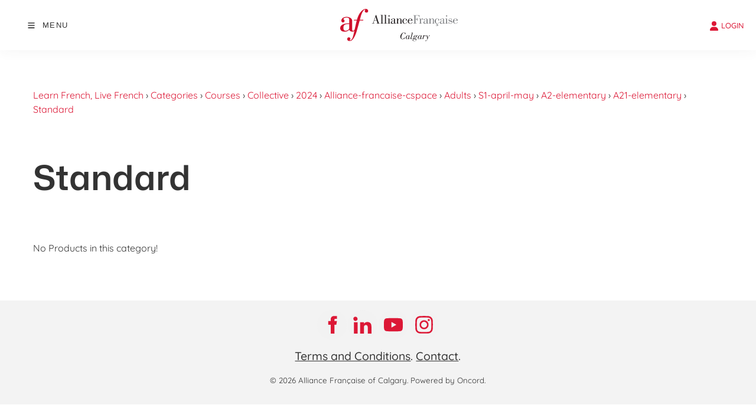

--- FILE ---
content_type: image/svg+xml
request_url: https://www.afcalgary.ca/media/website_designs/21/AF-Calgary-Logo-2.svg
body_size: 6885
content:
<?xml version="1.0" encoding="UTF-8" standalone="no"?><!DOCTYPE svg PUBLIC "-//W3C//DTD SVG 1.1//EN" "http://www.w3.org/Graphics/SVG/1.1/DTD/svg11.dtd"><svg width="3210" height="888" viewBox="0 0 3210 888" version="1.1" xmlns="http://www.w3.org/2000/svg" xmlns:xlink="http://www.w3.org/1999/xlink" xml:space="preserve" xmlns:serif="http://www.serif.com/" style="fill-rule:evenodd;clip-rule:evenodd;stroke-linejoin:round;stroke-miterlimit:2;"><g><path d="M1759.19,780.389l7.813,2.083l-14.714,47.787l-3.776,0l-6.119,-9.636c-6.424,4.688 -13.086,8.225 -19.987,10.612c-6.901,2.387 -13.911,3.581 -21.029,3.581c-17.795,0 -32.248,-6.163 -43.359,-18.49c-11.112,-12.326 -16.667,-28.472 -16.667,-48.437c0,-12.934 2.647,-26.389 7.943,-40.365c5.295,-13.975 12.673,-26.909 22.135,-38.802c9.549,-12.066 19.727,-21.18 30.534,-27.343c10.807,-6.164 21.983,-9.245 33.529,-9.245c7.378,0 14.105,1.063 20.182,3.19c6.076,2.127 11.632,5.317 16.666,9.57l8.724,-6.901l5.86,0l-10.417,45.573l-6.64,0c-0.087,-14.583 -2.974,-25.694 -8.659,-33.333c-5.686,-7.639 -13.911,-11.459 -24.675,-11.459c-8.507,0 -16.167,2.735 -22.982,8.203c-6.814,5.469 -13.303,14.02 -19.466,25.652c-8.246,15.625 -14.605,31.662 -19.075,48.112c-4.471,16.449 -6.706,31.879 -6.706,46.289c0,12.847 2.843,22.678 8.529,29.492c5.685,6.814 13.867,10.221 24.544,10.221c10.677,0 21.007,-3.993 30.99,-11.979c9.982,-7.986 18.923,-19.444 26.822,-34.375Z" style="fill:#231f20;fill-rule:nonzero;"/><path d="M1851.73,732.082c-5.034,0 -9.635,1.692 -13.802,5.078c-4.166,3.385 -8.42,8.897 -12.76,16.536c-5.035,8.941 -9.05,18.381 -12.044,28.321c-2.995,9.939 -4.492,18.467 -4.492,25.586c0,6.25 1.41,11.002 4.231,14.257c2.821,3.256 6.923,4.883 12.305,4.883c5.903,0 11.241,-1.888 16.016,-5.664c4.774,-3.776 9.114,-9.614 13.02,-17.513c1.389,-2.691 3.039,-6.879 4.948,-12.565c1.91,-5.686 3.82,-12.088 5.73,-19.206c1.128,-4.253 1.974,-8.181 2.539,-11.784c0.564,-3.602 0.846,-6.749 0.846,-9.44c0,-6.163 -1.367,-10.785 -4.102,-13.867c-2.734,-3.082 -6.879,-4.622 -12.435,-4.622Zm2.214,83.333c-4.167,5.816 -9.006,10.286 -14.518,13.411c-5.512,3.125 -11.437,4.688 -17.774,4.688c-9.635,0 -17.513,-3.537 -23.632,-10.612c-6.12,-7.075 -9.18,-16.168 -9.18,-27.279c0,-7.812 1.714,-15.625 5.143,-23.437c3.429,-7.813 8.485,-15.495 15.169,-23.047c6.511,-7.292 13.282,-12.891 20.313,-16.797c7.031,-3.906 13.932,-5.859 20.703,-5.859c6.424,0 11.589,1.432 15.495,4.297c3.906,2.864 6.554,7.204 7.942,13.02l4.558,-14.843l18.62,0l-20.443,70.573c-1.649,5.816 -2.778,10.047 -3.386,12.695c-0.607,2.647 -0.911,4.666 -0.911,6.055c0,1.562 0.456,2.886 1.367,3.971c0.912,1.085 2.062,1.628 3.451,1.628c4.253,0 8.68,-2.757 13.281,-8.269c4.601,-5.512 8.811,-13.172 12.63,-22.981l5.599,1.953c-4.601,12.586 -10.178,22.222 -16.732,28.906c-6.553,6.684 -13.693,10.026 -21.419,10.026c-5.469,0 -9.527,-1.497 -12.174,-4.492c-2.648,-2.995 -4.015,-7.531 -4.102,-13.607Z" style="fill:#231f20;fill-rule:nonzero;"/><path d="M1921.74,804.868l39.974,-143.099l-21.093,0l0,-5.599c7.899,-0.173 15.386,-0.456 22.461,-0.846c7.074,-0.391 13.737,-0.933 19.987,-1.628l-44.271,156.771c-0.347,1.042 -0.608,2.127 -0.782,3.255c-0.173,1.129 -0.26,2.214 -0.26,3.256c0,1.822 0.521,3.298 1.563,4.427c1.041,1.128 2.387,1.692 4.036,1.692c4.514,0 9.05,-2.43 13.607,-7.291c4.557,-4.861 9.353,-12.5 14.388,-22.917l5.338,2.474c-5.729,13.021 -11.762,22.634 -18.099,28.841c-6.336,6.207 -13.281,9.31 -20.833,9.31c-5.816,0 -10.351,-1.411 -13.607,-4.232c-3.255,-2.821 -4.883,-6.662 -4.883,-11.523c0,-1.216 0.217,-2.908 0.652,-5.078c0.434,-2.171 1.041,-4.775 1.822,-7.813Z" style="fill:#231f20;fill-rule:nonzero;"/><path d="M2052.18,732.082c-7.552,0 -13.932,4.557 -19.141,13.672c-5.208,9.114 -7.812,20.225 -7.812,33.333c0,3.472 1.28,6.38 3.841,8.724c2.561,2.344 5.881,3.515 9.961,3.515c4.601,0 8.442,-0.868 11.523,-2.604c3.082,-1.736 5.665,-4.514 7.748,-8.333c2.691,-5.295 4.904,-11.089 6.641,-17.383c1.736,-6.293 2.604,-11.436 2.604,-15.43c0,-4.947 -1.346,-8.767 -4.037,-11.458c-2.691,-2.691 -6.467,-4.036 -11.328,-4.036Zm-42.448,99.218c-5.382,3.473 -9.614,7.639 -12.695,12.5c-3.082,4.862 -4.623,9.766 -4.623,14.714c0,7.031 2.8,12.435 8.399,16.211c5.599,3.776 13.65,5.664 24.154,5.664c13.975,0 25.499,-2.8 34.57,-8.398c9.071,-5.599 13.607,-12.566 13.607,-20.899c0,-5.295 -1.585,-9.071 -4.753,-11.328c-3.168,-2.257 -9.136,-3.646 -17.904,-4.167l-11.979,-0.781c-0.347,0 -0.868,-0.043 -1.562,-0.13c-13.889,-0.868 -22.96,-1.997 -27.214,-3.386Zm5.078,-44.531c-2.777,-3.212 -4.817,-6.402 -6.119,-9.57c-1.303,-3.169 -1.954,-6.619 -1.954,-10.352c0,-10.677 4.341,-20.073 13.021,-28.19c8.681,-8.116 18.75,-12.174 30.209,-12.174c8.333,0 15.234,1.671 20.703,5.013c5.468,3.342 9.852,8.528 13.151,15.56c2.691,-8.16 5.555,-14.063 8.593,-17.709c3.039,-3.646 6.598,-5.468 10.678,-5.468c2.951,0 5.381,0.889 7.291,2.669c1.91,1.779 2.865,4.015 2.865,6.706c0,2.777 -0.825,5.056 -2.474,6.835c-1.649,1.78 -3.776,2.67 -6.38,2.67c-2.084,0 -3.993,-0.651 -5.73,-1.953c-1.736,-1.302 -2.777,-1.954 -3.125,-1.954c-2.256,0 -4.296,3.69 -6.119,11.068c-1.042,3.993 -1.91,7.118 -2.604,9.375c-4.341,13.455 -10.048,23.177 -17.123,29.167c-7.075,5.989 -16.298,8.984 -27.669,8.984c-4.601,0 -8.768,-0.521 -12.5,-1.562c-3.733,-1.042 -7.118,-2.648 -10.156,-4.818c-4.427,1.91 -7.856,4.058 -10.287,6.445c-2.43,2.388 -3.646,4.753 -3.646,7.097c0,2.864 1.671,5.034 5.013,6.51c3.342,1.476 8.703,2.431 16.081,2.865l27.214,1.562c10.156,0.695 17.665,3.255 22.526,7.682c4.861,4.428 7.291,10.938 7.291,19.532c0,13.021 -5.751,23.741 -17.252,32.161c-11.502,8.42 -26.367,12.63 -44.597,12.63c-14.062,0 -25.217,-2.604 -33.463,-7.812c-8.247,-5.208 -12.37,-12.196 -12.37,-20.964c0,-5.816 2.062,-10.981 6.185,-15.494c4.123,-4.514 11.22,-9.115 21.289,-13.803c-4.254,-0.52 -7.639,-2.126 -10.156,-4.817c-2.518,-2.691 -3.776,-5.99 -3.776,-9.896c0,-5.122 2.192,-10.091 6.575,-14.909c4.384,-4.818 10.656,-9.18 18.815,-13.086Z" style="fill:#231f20;fill-rule:nonzero;"/><path d="M2180.66,732.082c-5.035,0 -9.636,1.692 -13.802,5.078c-4.167,3.385 -8.421,8.897 -12.761,16.536c-5.035,8.941 -9.049,18.381 -12.044,28.321c-2.995,9.939 -4.492,18.467 -4.492,25.586c0,6.25 1.41,11.002 4.231,14.257c2.822,3.256 6.923,4.883 12.305,4.883c5.903,0 11.241,-1.888 16.016,-5.664c4.774,-3.776 9.114,-9.614 13.021,-17.513c1.388,-2.691 3.038,-6.879 4.947,-12.565c1.91,-5.686 3.82,-12.088 5.73,-19.206c1.128,-4.253 1.974,-8.181 2.539,-11.784c0.564,-3.602 0.846,-6.749 0.846,-9.44c0,-6.163 -1.367,-10.785 -4.102,-13.867c-2.734,-3.082 -6.879,-4.622 -12.434,-4.622Zm2.213,83.333c-4.167,5.816 -9.006,10.286 -14.518,13.411c-5.512,3.125 -11.437,4.688 -17.774,4.688c-9.635,0 -17.513,-3.537 -23.632,-10.612c-6.12,-7.075 -9.18,-16.168 -9.18,-27.279c0,-7.812 1.714,-15.625 5.143,-23.437c3.429,-7.813 8.485,-15.495 15.169,-23.047c6.511,-7.292 13.282,-12.891 20.313,-16.797c7.031,-3.906 13.932,-5.859 20.703,-5.859c6.424,0 11.589,1.432 15.495,4.297c3.906,2.864 6.554,7.204 7.943,13.02l4.557,-14.843l18.62,0l-20.443,70.573c-1.649,5.816 -2.778,10.047 -3.385,12.695c-0.608,2.647 -0.912,4.666 -0.912,6.055c0,1.562 0.456,2.886 1.367,3.971c0.912,1.085 2.062,1.628 3.451,1.628c4.253,0 8.68,-2.757 13.281,-8.269c4.601,-5.512 8.811,-13.172 12.63,-22.981l5.599,1.953c-4.6,12.586 -10.178,22.222 -16.732,28.906c-6.553,6.684 -13.693,10.026 -21.419,10.026c-5.469,0 -9.527,-1.497 -12.174,-4.492c-2.648,-2.995 -4.015,-7.531 -4.102,-13.607Z" style="fill:#231f20;fill-rule:nonzero;"/><path d="M2248.2,830.259l24.088,-95.703l-18.75,0l0,-5.599c7.986,0 15.191,-0.196 21.615,-0.586c6.423,-0.391 12.37,-1.02 17.838,-1.888l-7.422,27.734c6.598,-9.983 12.544,-17.187 17.839,-21.614c5.295,-4.428 10.634,-6.641 16.016,-6.641c3.559,0 6.532,0.976 8.919,2.93c2.387,1.953 3.581,4.275 3.581,6.966c0,3.472 -0.955,6.206 -2.865,8.203c-1.91,1.996 -4.601,2.995 -8.073,2.995c-3.038,0 -5.838,-1.281 -8.398,-3.842c-2.561,-2.56 -4.189,-3.841 -4.883,-3.841c-4.688,0 -10.135,4.992 -16.341,14.974c-6.207,9.983 -11.09,22.223 -14.649,36.719l-9.505,39.193l-19.01,0Z" style="fill:#231f20;fill-rule:nonzero;"/><path d="M2377.59,834.556c-0.695,-6.511 -1.693,-15.495 -2.995,-26.953c-5.295,-47.483 -11.025,-71.224 -17.188,-71.224c-3.038,0 -6.25,2.56 -9.635,7.682c-3.386,5.121 -7.118,13.064 -11.198,23.828l-5.078,-2.214c4.34,-13.02 9.31,-22.808 14.909,-29.362c5.599,-6.553 11.74,-9.83 18.424,-9.83c12.066,0 20.616,19.922 25.651,59.765c0.868,6.771 1.563,12.023 2.084,15.756l26.171,-56.25c3.212,-7.119 6.099,-12.066 8.659,-14.844c2.561,-2.778 5.447,-4.167 8.659,-4.167c3.299,0 5.86,0.76 7.682,2.279c1.823,1.519 2.735,3.624 2.735,6.315c0,2.517 -0.825,4.557 -2.474,6.12c-1.649,1.562 -3.776,2.343 -6.38,2.343c-1.823,0 -3.429,-0.52 -4.818,-1.562c-1.389,-1.042 -2.17,-1.563 -2.344,-1.563c-1.128,0 -2.192,0.565 -3.19,1.693c-0.998,1.129 -2.062,2.952 -3.19,5.469l-42.448,92.578c-6.858,15.104 -14.453,26.693 -22.786,34.766c-8.334,8.073 -16.754,12.109 -25.261,12.109c-3.906,0 -6.966,-0.846 -9.18,-2.539c-2.213,-1.693 -3.32,-4.015 -3.32,-6.966c0,-2.865 0.847,-5.143 2.539,-6.836c1.693,-1.693 3.972,-2.539 6.836,-2.539c3.299,0 6.098,1.28 8.399,3.841c2.3,2.561 4.188,3.841 5.664,3.841c4.166,0 9.353,-3.819 15.56,-11.458c6.206,-7.639 12.044,-17.665 17.513,-30.078Z" style="fill:#231f20;fill-rule:nonzero;"/></g><path d="M936.031,405.868l0,-7.988l-29.862,0l24.654,-76.4l66.333,0l23.963,76.4l-28.129,0l0,7.988l87.52,0l0,-7.988l-24.316,0l-71.542,-227.125l-13.546,0l-75.358,227.125l-27.442,0l0,7.988l67.725,0Zm-2.083,-94.117l30.562,-94.117l0.692,0l28.479,94.117l-59.733,0Z" style="fill:#231f20;fill-rule:nonzero;"/><path d="M1098.91,405.868l0,-7.988l26.742,0l0,-223.312l-26.742,0l0,-7.988l14.934,0c12.85,0 26.4,-0.692 38.9,-3.125l0,234.425l26.741,0l0,7.988l-80.575,0Z" style="fill:#231f20;fill-rule:nonzero;"/><path d="M1195.46,405.868l0,-7.988l26.738,0l0,-223.312l-26.738,0l0,-7.988l14.933,0c12.85,0 26.392,-0.692 38.896,-3.125l0,234.425l26.742,0l0,7.988l-80.571,0Z" style="fill:#231f20;fill-rule:nonzero;"/><path d="M1332.64,176.654c8.333,0 17.712,7.638 17.712,16.671c0,10.763 -7.641,18.404 -17.712,18.404c-10.071,0 -16.667,-8.337 -16.667,-18.404c0,-9.033 7.988,-16.671 16.667,-16.671m-36.467,229.213l0,-7.984l23.271,0l0,-121.558l-23.271,0l0,-7.992l11.463,0c12.846,0 26.391,-0.337 38.896,-3.466l0,133.016l20.487,0l0,7.984l-70.846,0Z" style="fill:#231f20;fill-rule:nonzero;"/><path d="M1515.84,381.905c-1.73,5.905 -5.209,15.63 -12.15,15.63c-7.296,0 -7.296,-5.559 -7.296,-15.975l0,-82.659c0,-13.887 0,-34.033 -47.225,-34.033c-41.333,0 -55.571,20.842 -55.571,33.342c0,9.72 5.208,16.666 14.583,16.666c8.688,0 14.238,-5.904 14.238,-14.583c0,-11.458 -10.413,-13.2 -10.413,-15.971c0,-10.079 24.65,-12.512 32.296,-12.512c12.158,0 25.008,4.87 25.008,21.187l0,32.996c-53.137,0 -86.133,18.058 -87.175,50.358c0,25.696 18.755,34.034 40.634,34.034c17.708,0 35.075,-6.6 46.883,-21.188c2.433,12.85 9.725,21.188 22.579,21.188c15.975,0 28.471,-12.155 29.513,-28.48l-5.904,0Zm-46.53,-16.32c0,14.583 -4.866,18.404 -7.641,21.183c-8.338,7.292 -15.629,10.071 -26.742,10.071c-15.975,0 -26.746,-10.417 -26.746,-27.434c0,-31.95 38.554,-35.775 61.129,-36.116l0,32.296Z" style="fill:#231f20;fill-rule:nonzero;"/><path d="M1553.69,276.327l-19.104,0l0,-7.992l7.296,0c6.591,0 13.195,0 19.445,-0.692c6.596,-0.345 13.196,-1.387 19.446,-2.775l0,36.809l0.696,0c9.725,-21.875 23.271,-36.809 48.621,-36.809c12.508,0 41.329,2.775 41.329,34.725l0,98.288l18.754,0l0,7.987l-63.904,0l0,-7.987l18.058,0l0,-93.771c0,-25.35 -7.983,-29.171 -21.875,-29.171c-23.616,0 -41.679,32.3 -41.679,58.346l0,64.596l18.759,0l0,7.987l-64.946,0l0,-7.987l19.104,0l0,-121.554Z" style="fill:#231f20;fill-rule:nonzero;"/><path d="M1826.5,362.808c-7.991,24.654 -21.883,46.187 -58,47.575c-53.829,0 -70.154,-44.796 -70.154,-68.763c0,-61.817 49.667,-76.754 69.463,-76.754c22.571,0 54.521,10.425 54.521,37.162c0,9.375 -5.905,18.405 -15.625,18.405c-9.375,0 -16.325,-6.246 -16.325,-16.321c0,-13.546 11.112,-15.279 11.112,-19.1c0,-9.379 -21.879,-13.2 -29.517,-13.2c-33.341,0 -42.025,24.316 -42.025,69.808c0,20.838 5.209,36.813 7.292,41.675c5.213,11.458 15.979,18.75 34.038,19.796c20.145,1.037 39.595,-15.283 47.925,-40.283l7.295,0Z" style="fill:#231f20;fill-rule:nonzero;"/><path d="M1966.81,362.808c-4.862,22.916 -28.129,40.283 -47.929,40.283c-37.854,0 -42.367,-27.783 -42.367,-62.167l0,-14.241l98.284,0c-0.346,-37.85 -27.088,-61.817 -62.517,-61.817c-41.325,0 -68.408,37.512 -68.408,78.492c0,38.545 34.029,67.025 69.454,67.025c30.566,0 54.175,-15.284 61.125,-47.575l-7.642,0Zm-89.954,-46.196c0.35,-8.679 1.392,-16.667 3.475,-22.917c0.696,-2.433 10.071,-21.883 30.908,-21.883c17.367,0 31.954,7.991 31.954,32.991l0,11.809l-66.337,0Z" style="fill:#231f20;fill-rule:nonzero;"/><path d="M1995.03,405.868l0,-7.988l28.133,0l0,-216.013l-28.133,0l0,-7.995l169.483,0l2.779,61.479l-6.25,0c-10.766,-42.025 -16.675,-53.484 -60.079,-53.484l-44.112,0l0,101.063c30.904,-0.354 44.808,-1.392 48.275,-36.121l7.991,0l0,85.434l-7.641,0c-2.434,-35.426 -16.325,-40.638 -48.625,-40.638l0,106.275l29.87,0l0.001,7.988l-91.692,0Z" style="fill:#808285;fill-rule:nonzero;"/><path d="M2203.22,297.514l0.695,0c6.25,-15.629 20.142,-32.646 39.242,-32.646c11.813,0 21.188,6.246 21.188,19.45c0,8.679 -9.034,12.846 -16.321,12.846c-6.254,0 -13.55,-6.946 -13.55,-13.892c0,-2.775 1.391,-5.9 1.391,-7.287c0,-2.084 -2.083,-2.084 -3.125,-2.084c-0.35,0 -12.162,4.859 -19.795,20.484c-4.863,10.075 -8.688,23.616 -8.688,37.508l0,65.987l26.746,0l0,7.988l-77.45,0l0,-7.988l23.621,0l0,-121.554l-23.621,0l0,-7.991l10.771,0c12.85,0 26.391,-0.338 38.896,-3.467l0,32.646Z" style="fill:#808285;fill-rule:nonzero;"/><path d="M2404.71,381.905c-1.737,5.905 -5.204,15.63 -12.154,15.63c-7.292,0 -7.292,-5.559 -7.292,-15.975l0,-82.659c0,-13.887 0,-34.033 -47.233,-34.033c-41.329,0 -55.571,20.842 -55.571,33.342c0,9.72 5.213,16.666 14.588,16.666c8.683,0 14.241,-5.904 14.241,-14.583c0,-11.458 -10.416,-13.2 -10.416,-15.971c0,-10.079 24.654,-12.512 32.291,-12.512c12.159,0 25.013,4.87 25.013,21.187l0,32.996c-53.142,0 -86.133,18.058 -87.175,50.358c0,25.696 18.758,34.034 40.633,34.034c17.713,0 35.071,-6.6 46.879,-21.188c2.434,12.85 9.725,21.188 22.58,21.188c15.975,0 28.475,-12.155 29.52,-28.48l-5.904,0Zm-46.533,-16.32c0,14.583 -4.863,18.404 -7.642,21.183c-8.341,7.292 -15.629,10.071 -26.746,10.071c-15.975,0 -26.741,-10.417 -26.741,-27.434c0,-31.95 38.55,-35.775 61.129,-36.116l0,32.296Z" style="fill:#808285;fill-rule:nonzero;"/><path d="M2439.92,276.327l-19.104,0l0,-7.992l7.292,0c6.595,0 13.2,0 19.45,-0.692c6.604,-0.345 13.2,-1.387 19.446,-2.775l0,36.809l0.695,0c9.725,-21.875 23.271,-36.809 48.621,-36.809c12.508,0 41.329,2.775 41.329,34.725l0,98.288l18.755,0l-0.001,7.987l-63.904,0l0,-7.987l18.063,0l0,-93.771c0,-25.35 -7.988,-29.171 -21.879,-29.171c-23.617,0 -41.68,32.3 -41.68,58.346l0,64.596l18.759,0l0,7.987l-64.946,0l0,-7.987l19.104,0l0,-121.554Z" style="fill:#808285;fill-rule:nonzero;"/><path d="M2649.92,410.384c36.121,-1.387 50.012,-22.921 58,-47.575l-7.296,0c-8.333,25 -27.783,41.321 -47.925,40.284c-18.054,-1.046 -28.825,-8.338 -34.033,-19.8c-2.084,-4.859 -7.292,-20.834 -7.292,-41.671c0,-45.496 8.679,-69.813 42.025,-69.813c7.633,0 29.517,3.821 29.517,13.204c0,3.821 -11.109,5.555 -11.109,19.096c0,10.075 6.946,16.325 16.317,16.325c9.725,0 15.629,-9.029 15.629,-18.408c0,-26.733 -31.946,-37.158 -54.525,-37.158c-19.796,0 -69.462,14.937 -69.462,76.754c0,21.796 13.512,60.816 56.462,67.7l-12.142,27.341l5.592,1.55c6.538,-1.55 3.733,-0.929 9.333,-1.55c5.288,0 13.38,3.413 13.38,12.125c0,9.955 -10.58,13.059 -18.98,13.059c-5.904,0 -12.437,-2.167 -18.029,-3.729l-4.354,9.333c7.146,3.108 17.721,4.662 25.492,4.662c16.791,0 37.633,-5.604 37.633,-26.125c0,-15.866 -15.542,-21.458 -23.012,-21.458c-3.73,0 -8.084,0.933 -11.825,1.858l7.325,-16.091c1.087,0.037 2.162,0.087 3.279,0.087" style="fill:#808285;fill-rule:nonzero;"/><path d="M2854.88,381.905c-1.73,5.905 -5.213,15.63 -12.159,15.63c-7.291,0 -7.291,-5.559 -7.291,-15.975l0,-82.659c0,-13.887 0,-34.033 -47.234,-34.033c-41.329,0 -55.558,20.842 -55.558,33.342c0,9.72 5.2,16.666 14.579,16.666c8.683,0 14.238,-5.904 14.238,-14.583c0,-11.458 -10.417,-13.2 -10.417,-15.971c0,-10.079 24.658,-12.512 32.3,-12.512c12.158,0 25.004,4.87 25.004,21.187l0,32.996c-53.137,0 -86.125,18.058 -87.171,50.358c0,25.696 18.75,34.034 40.634,34.034c17.712,0 35.079,-6.6 46.887,-21.188c2.433,12.85 9.725,21.188 22.575,21.188c15.971,0 28.475,-12.155 29.517,-28.48l-5.904,0Zm-46.538,-16.32c0,14.583 -4.862,18.404 -7.642,21.183c-8.333,7.292 -15.625,10.071 -26.741,10.071c-15.975,0 -26.742,-10.417 -26.742,-27.434c0,-31.95 38.554,-35.775 61.125,-36.116l0,32.296Z" style="fill:#808285;fill-rule:nonzero;"/><path d="M2904.87,176.654c8.342,0 17.717,7.638 17.717,16.671c0,10.763 -7.638,18.404 -17.717,18.404c-10.063,0 -16.671,-8.337 -16.671,-18.404c0,-9.033 7.996,-16.671 16.671,-16.671m-36.458,229.213l0,-7.984l23.266,0l0,-121.558l-23.266,0l0,-7.992l11.454,0c12.85,0 26.396,-0.337 38.9,-3.466l0,133.016l20.487,0l0,7.984l-70.841,0Z" style="fill:#808285;fill-rule:nonzero;"/><path d="M3049.45,268.335l0,38.904l-7.646,0c-5.208,-20.146 -17.012,-34.383 -37.85,-35.429c-28.479,-0.696 -32.65,21.188 -32.65,25.35c0,10.079 2.779,15.279 55.913,26.054c26.745,5.55 36.12,17.709 36.12,39.592c0,29.867 -22.57,47.579 -50.012,47.579c-14.579,0 -29.867,-5.904 -39.933,-17.017l-7.642,12.5l-7.642,0l0,-45.845l7.988,0c6.6,25.008 23.621,43.408 49.316,43.408c15.634,0 33.684,-11.804 33.684,-29.863c0,-13.545 -19.1,-19.795 -47.925,-27.083c-22.921,-5.562 -43.063,-8.687 -43.063,-38.9c0,-14.587 9.029,-42.721 46.884,-42.721c10.766,0 21.537,4.167 32.3,12.846l6.25,-9.375l5.908,0Z" style="fill:#808285;fill-rule:nonzero;"/><path d="M3202.01,362.808c-4.858,22.916 -28.129,40.283 -47.925,40.283c-37.858,0 -42.37,-27.783 -42.37,-62.167l0,-14.241l98.283,0c-0.346,-37.85 -27.088,-61.817 -62.508,-61.817c-41.334,0 -68.425,37.512 -68.425,78.492c0,38.545 34.037,67.025 69.462,67.025c30.563,0 54.179,-15.284 61.125,-47.575l-7.642,0Zm-89.95,-46.196c0.35,-8.679 1.388,-16.667 3.471,-22.917c0.696,-2.433 10.075,-21.883 30.909,-21.883c17.366,0 31.954,7.991 31.954,32.991l0,11.809l-66.334,0Z" style="fill:#808285;fill-rule:nonzero;"/><path d="M245.237,418.75l0,115.525c0,15.854 -28.5,65.783 -94.729,65.783c-52.741,0 -63.058,-31.416 -63.058,-85.679c0,-41.816 15.579,-68.925 47.629,-82.871c29.304,-12.758 68.875,-12.758 97.767,-12.758l12.391,0Zm454.942,-418.75c-40.596,0 -78.933,20.65 -124.308,66.95c-51.588,53.487 -93.7,136.329 -118.725,233.475l-79.65,0l-0.571,2.271l-3.621,14.475l-0.933,3.733l79.55,0c-19.867,73.333 -44.363,188.354 -52.509,226.588c-1.524,7.171 -2.55,11.983 -2.958,13.787c-5.442,23.921 -28.108,40.592 -45.05,40.592c-16.691,0 -24.137,-11.354 -24.137,-36.817l0,-237.096c0,-33 -17.554,-61.07 -50.771,-81.183c-28.121,-17.025 -65.463,-26.792 -102.45,-26.792c-53.692,0 -86.988,17.263 -105.467,31.746c-23.45,18.375 -36.9,43.192 -36.9,68.088c0,33.112 16.409,53.683 42.821,53.683c25.438,0 44.621,-17.629 44.621,-41.013c0,-25.15 -10.942,-32.4 -19.729,-38.229c-5.879,-3.891 -10.125,-6.708 -10.125,-14.271c0,-29.558 58.221,-39.508 84.779,-39.508c58.842,0 71.192,26.9 71.192,49.467l0,108.3l-14.188,0c-33.275,0 -97.025,3.321 -150.138,25.575c-53.691,22.496 -80.912,57.529 -80.912,104.125c0,62.508 43.408,99.825 116.121,99.825c61.587,0 101.079,-16.217 131.125,-54.071c8.816,32.058 41.625,54.071 81.537,54.071c23.067,0 42.113,-6.621 57.925,-20.188c-17.204,77.421 -30.529,133.479 -42.95,171.817c-10.525,32.35 -24.025,56.321 -40.129,71.242c-14.983,13.879 -27.458,15.379 -32.125,15.379c-7.008,0 -10.562,-2.042 -10.562,-6.059c0,-2.862 1.695,-4.658 4.941,-7.845c5.167,-5.075 12.246,-12.025 12.246,-29.246c0,-23.613 -17.983,-40.104 -43.729,-40.104c-11.146,0 -22.2,4.87 -30.329,13.362c-8.638,9.021 -13.388,21.409 -13.388,34.884c0,13.341 6,27.133 16.463,37.841c11.121,11.384 25.621,17.654 40.829,17.654c56.263,0 94.171,-22.596 157.438,-151c29.02,-58.675 53.912,-149.996 85.433,-265.612c12.896,-47.309 26.225,-96.204 41.471,-148.992l95.246,0l0.458,-2.45l2.708,-14.475l0.667,-3.554l-94.7,0l27.021,-99.363c15.966,-58.92 64.358,-180.583 112.029,-180.583c7.592,0 9.667,0.913 9.667,4.242c0,1.95 -1.58,3.983 -3.767,6.796c-4.263,5.487 -10.708,13.779 -10.708,30.295c0,26.246 23.612,41.926 46.437,41.926c26.042,-0.001 46.442,-19.613 46.442,-44.646c0,-33.688 -27.359,-59.092 -63.638,-59.092" style="fill:#cf102d;fill-rule:nonzero;"/></svg>